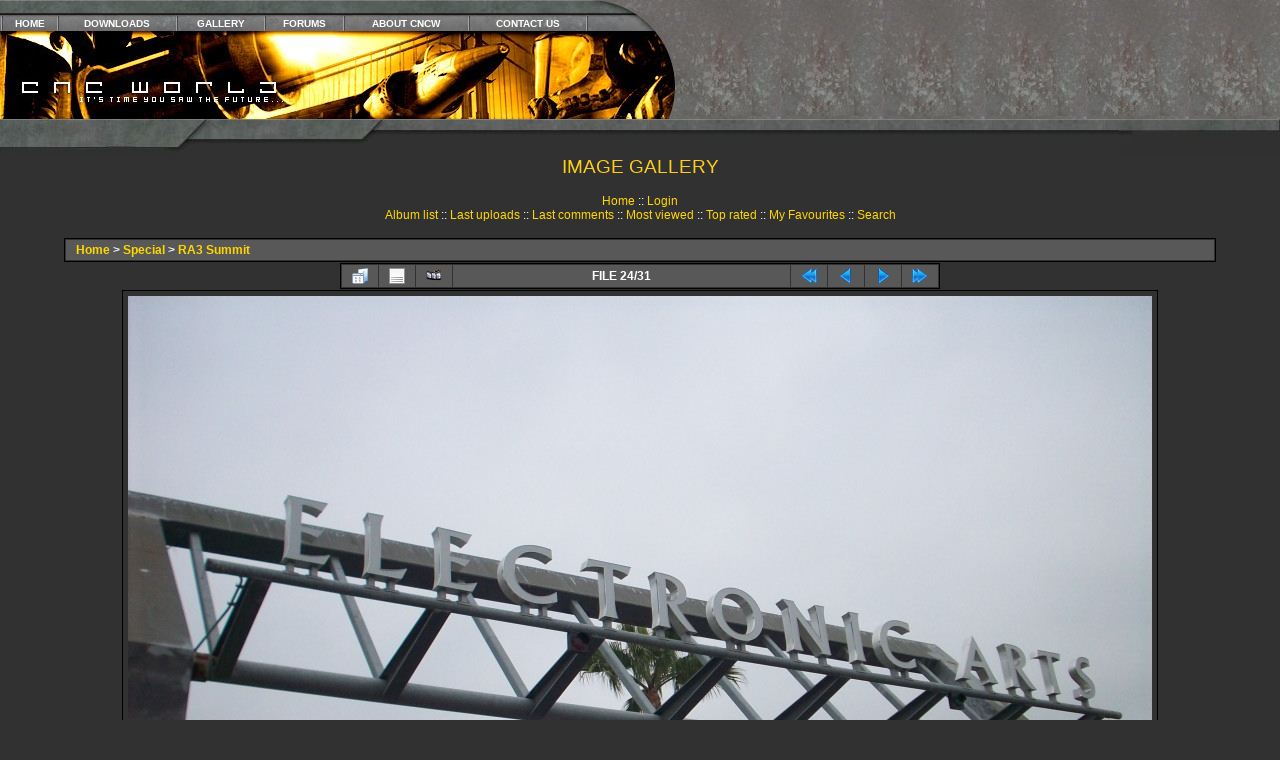

--- FILE ---
content_type: text/html; charset=utf-8
request_url: https://www.cncworld.org/gallery/displayimage.php?pid=981
body_size: 4140
content:
<!DOCTYPE HTML PUBLIC "-//W3C//DTD HTML 4.01 Transitional//EN"> <html dir="ltr"> <head>
<title>CnCWorld Image Gallery | Westwood Pics, Beta Test Shots, Screenshots, Photos</title>
<meta http-equiv="Content-Type" content="text/html; charset=utf-8" />
<meta name="revisit-after" content="4days">
<meta name="robot" content="all">
<meta name="rating" content="Suitable for All">
<meta name="description" content="News, maps, mods and music from Command and Conquer to Generals 2.">
<meta name="keywords" content="CnC World, C&amp;C, Command and Conquer, News, Tiberian Dawn, Tiberian Sun, Tiberium Wars, Tiberian Twilight, Sole Survivor, Covert Ops, Red Alert, Red Alert 3, RA2, RA3, TS, Gen, TD, TS, TT, TW, YR, RA, TT, C&C4, G2, Aftermath, Counterstrike, Renegade, Yuri's Revenge, Generals, Generals 2, Zero Hour, Westwood Studios, EA, EALA, Electronic Arts, EA Games, Downloads, Skins, Maps, Mods, Music, Havoc, Kane, Tanya">
<title>CnCWorld | Command &amp; Conquer, Generals 2, Tiberian Twilight, The First Decade</title>
<link rel="start" href="displayimage.php?album=34&amp;pid=1105" title="Return to start" />
<link rel="prev" href="displayimage.php?album=34&amp;pid=982#top_display_media" title="See previous file" />
<link rel="last" href="displayimage.php?album=34&amp;pid=967" title="Skip to end" />
<link rel="next" href="displayimage.php?album=34&amp;pid=980#top_display_media" title="See next file"/>
<link rel="up" href="thumbnails.php?album=34&amp;page=2" title="Return to the thumbnail page"/>
 
<link rel="stylesheet" href="css/coppermine.css" type="text/css" />
<link rel="stylesheet" href="themes/cncworld/style.css" /> <script type="text/javascript">
/* <![CDATA[ */
    var js_vars = {"site_url":"https:\/\/www.cncworld.org\/gallery","debug":false,"icon_dir":"images\/icons\/","lang_close":"Close","icon_close_path":"images\/icons\/close.png","cookies_allowed":true,"position":"23","album":"34","cat":false,"count":"31","buttons":{"pic_info_title":"Display\/hide file information","pic_info_btn":"","slideshow_tgt":"displayimage.php?album=34&amp;pid=981&amp;slideshow=5000#top_display_media","slideshow_title":"Slideshow","slideshow_btn":"","loc":""},"stars_amount":"5","lang_rate_pic":"Rollover to rate this picture","rating":1,"theme_dir":"","can_vote":"true","form_token":"8052ca3fcd0c0a179b09778826ce45be","timestamp":1769107755,"picture_id":"981"};
/* ]]> */
</script>
<script type="text/javascript" src="js/jquery-1.12.4.js"></script>
<script type="text/javascript" src="js/jquery-migrate-1.4.1.js"></script>
<script type="text/javascript" src="js/scripts.js"></script>
<script type="text/javascript" src="js/jquery.greybox.js"></script>
<script type="text/javascript" src="js/jquery.elastic.js"></script>
<script type="text/javascript" src="js/displayimage.js"></script>
 <!-- $Id: template.html,v 1.1 2004/06/11 09:20:08 tarique Exp $ -->
<link rel="icon" href="https://www.cncworld.org/images/ico.ico" type="image/ico">
<link rel="meta" href="https://www.cncworld.org/labels.rdf" type="application/rdf+xml" title="ICRA labels" />
</head> <body>
<table border="0" cellpadding="0" cellspacing="0" width="100%" class="menu">
<tr><td width="589"> 
<table border="0" cellpadding="0" cellspacing="0" width="589"><tr> 
<td id="table1b" height="16" colspan="2"></td></tr><tr> 
<td id="table3" height="15" colspan="2"><table width="100%" border="0" cellspacing="0" cellpadding="0">
<tr align="center"> 
<td><img alt="Divider" src="/images/layout/div.jpg" width="2" height="15"></td>
<td class="topnavtext"><a href="/index.php">HOME</a></td>
<td><img alt="Divider" src="/images/layout/div.jpg" width="2" height="15"></td>
<td class="topnavtext"><a href="http://www.cncforums.com/new/downloads.php">DOWNLOADS</a></td>
<td><img alt="Divider" src="/images/layout/div.jpg" width="2" height="15"></td>
<td class="topnavtext"><A HREF="/gallery/index.php">GALLERY</A></td>
<td><img alt="Divider" src="/images/layout/div.jpg" width="2" height="15"></td>
<td class="topnavtext"><a href="https://www.cncforums.com">FORUMS</a></td>
<td><img alt="Divider" src="/images/layout/div.jpg" width="2" height="15"></td>
<td class="topnavtext"><A HREF="/?page=site/about">ABOUT CNCW</A></td>
<td><img alt="Divider" src="/images/layout/div.jpg" width="2" height="15"></td>
<td class="topnavtext"><A HREF="/?page=site/contact">CONTACT US</A></td>
<td><img alt="Divider" src="/images/layout/div.jpg" width="2" height="15"></td>
</tr></table></td></tr><tr> 
<td height="88" valign="top"><img alt="CnCWorld" border="0" src="/images/layout/4.jpg" width="296" height="88"></td>
<td height="88" valign="top"><img alt="CnCWorld" border="0" src="/images/layout/5.jpg" width="293" height="88"></td>
</tr></table></td>
<td width="90" valign="top"><img alt="CnCWorld" border="0" src="/images/layout/2.jpg" width="90" height="119"></td>
<td height="119" id="tablestretch">&nbsp;</td></tr></table>
<table border="0" cellpadding="0" cellspacing="0" width="100%"><tr>
<td class="tablelmen" width="179" height="35" valign="top"><img alt="CnCWorld" src="/images/layout/6ds.jpg" width="179" height="35"></td>
<td width="433" height="35" valign="top"><img alt="CnCWorld" src="/images/layout/7.jpg" width="433" height="35"></td>
<td class="tablembar" height="35" valign="top">&nbsp;</td>
<td id="tablermen" width="161" height="35" valign="top"><img alt="CnCWorld" src="/images/layout/82ds.jpg" width="161" height="35"></td>
</tr>
</table>
<table align="center" width="90%" height="100%" border="0" cellpadding="0" cellspacing="0"> <tr>         <td valign="top" border="0" bgcolor="#313131">
<table width="100%" border="0" cellspacing="0" cellpadding="0">
<tr><td width="100%" align="center">
<p class="title">IMAGE GALLERY</h1><h3></h3></p><br />            <!-- BEGIN home -->
        <a href="index.php" title="Go to the home page" >Home</a> ::
  <!-- END home -->                    <!-- BEGIN login -->
        <a href="login.php?referer=displayimage.php%3Fpid%3D981" title="Log me in" >Login</a> 
  <!-- END login -->   <br />               <!-- BEGIN album_list -->
        <a href="index.php?cat=3" title="Go to the album list" >Album list</a> ::
  <!-- END album_list -->  <!-- BEGIN lastup -->
        <a href="thumbnails.php?album=lastup&amp;cat=-34" title="Show most recent uploads" rel="nofollow">Last uploads</a> ::
  <!-- END lastup -->  <!-- BEGIN lastcom -->
        <a href="thumbnails.php?album=lastcom&amp;cat=-34" title="Show most recent comments" rel="nofollow">Last comments</a> ::
  <!-- END lastcom -->  <!-- BEGIN topn -->
        <a href="thumbnails.php?album=topn&amp;cat=-34" title="Show most viewed items" rel="nofollow">Most viewed</a> ::
  <!-- END topn -->  <!-- BEGIN toprated -->
        <a href="thumbnails.php?album=toprated&amp;cat=-34" title="Show top rated items" rel="nofollow">Top rated</a> ::
  <!-- END toprated -->  <!-- BEGIN favpics -->
        <a href="thumbnails.php?album=favpics" title="Go to my favourites" rel="nofollow">My Favourites</a> ::
  <!-- END favpics -->  <!-- BEGIN search -->
        <a href="search.php" title="Search the gallery" >Search</a> 
  <!-- END search -->                                 </td>                         </tr>                 </table>                <img src="images/spacer.gif" width="1" height="15" /><br />                 <table width="100%" border="0" align="center" cellpadding="0" cellspacing="0">                         <tr>                                 <td align="center" valign="top">                                                                                  
<!-- Start standard table -->
<table align="center" width="100%" cellspacing="1" cellpadding="0" class="maintable ">

        <tr>
            <td colspan="3" align="left" class="tableh1">
                <span class="statlink"><a href="index.php">Home</a> > <a href="index.php?cat=3">Special</a> > <a href="thumbnails.php?album=34">RA3 Summit</a></span>
            </td>
        </tr>
</table>
<!-- End standard table -->
<a name="top_display_media"></a>
<!-- Start standard table -->
<table align="center" width="600" cellspacing="1" cellpadding="0" class="maintable ">

        <tr>
                <td align="center" valign="middle" class="navmenu" width="48"><a href="thumbnails.php?album=34&amp;page=2" class="navmenu_pic" title="Return to the thumbnail page"><img src="images/navbar/thumbnails.png" align="middle" border="0" alt="Return to the thumbnail page" /></a></td>
<!-- BEGIN pic_info_button -->
                <!-- button will be added by displayimage.js -->
                <td id="pic_info_button" align="center" valign="middle" class="navmenu" width="48"></td>
<!-- END pic_info_button -->
<!-- BEGIN slideshow_button -->
                <!-- button will be added by displayimage.js -->
                <td id="slideshow_button" align="center" valign="middle" class="navmenu" width="48"></td>
<!-- END slideshow_button -->
                <td align="center" valign="middle" class="navmenu" width="100%">FILE 24/31</td>


<!-- BEGIN nav_start -->
                <td align="center" valign="middle" class="navmenu" width="48"><a href="displayimage.php?album=34&amp;pid=1105#top_display_media" class="navmenu_pic" title="Return to start"><img src="images/navbar/start.png" border="0" align="middle" alt="Return to start" /></a></td>
<!-- END nav_start -->
<!-- BEGIN nav_prev -->
                <td align="center" valign="middle" class="navmenu" width="48"><a href="displayimage.php?album=34&amp;pid=982#top_display_media" class="navmenu_pic" title="See previous file"><img src="images/navbar/prev.png" border="0" align="middle" alt="See previous file" /></a></td>
<!-- END nav_prev -->
<!-- BEGIN nav_next -->
                <td align="center" valign="middle" class="navmenu" width="48"><a href="displayimage.php?album=34&amp;pid=980#top_display_media" class="navmenu_pic" title="See next file"><img src="images/navbar/next.png" border="0" align="middle" alt="See next file" /></a></td>
<!-- END nav_next -->
<!-- BEGIN nav_end -->
                <td align="center" valign="middle" class="navmenu" width="48"><a href="displayimage.php?album=34&amp;pid=967#top_display_media" class="navmenu_pic" title="Skip to end"><img src="images/navbar/end.png" border="0" align="middle" alt="Skip to end" /></a></td>
<!-- END nav_end -->

        </tr>
</table>
<!-- End standard table -->

<!-- Start standard table -->
<table align="center" width="600" cellspacing="1" cellpadding="0" class="maintable ">
        <tr>
                <td align="center" class="display_media" nowrap="nowrap">
                        <table width="100%" cellspacing="2" cellpadding="0">
                                <tr>
                                        <td align="center" style="{SLIDESHOW_STYLE}">
                                                <img src="albums/ra3summit/100_0017.JPG" width="1024" height="768" class="image" border="0" alt="100_0017.JPG" title="100_0017.JPG" /><br />

                                        </td>
                                </tr>
                        </table>
                </td>
            </tr>
            <tr>
                <td>
                        <table width="100%" cellspacing="2" cellpadding="0" class="tableb tableb_alternate">
                                        <tr>
                                                <td align="center">
                                                        
                                                </td>
                                        </tr>
                        </table>



                </td>
        </tr>
</table>
<!-- End standard table -->
<table align="center" width="600" cellspacing="1" cellpadding="0" class="maintable">
    <tr>
        <td colspan="6" class="tableh2" id="voting_title"><strong>Rate this file </strong> (Current rating : 0.8 / 5 with 12 votes)</td>
    </tr>
    <tr id="rating_stars">
        <td class="tableb" id="star_rating"></td>
    </tr>
    <tr class="noscript">
      <td class="tableb" colspan="6" align="center">
        <noscript>
           Javascript must be enabled in order to vote
        </noscript>
      </td>
    </tr>
</table>
<div id="picinfo" style="display: none;">

<!-- Start standard table -->
<table align="center" width="600" cellspacing="1" cellpadding="0" class="maintable ">
        <tr><td colspan="2" class="tableh2">File information</td></tr>
        <tr><td class="tableb tableb_alternate" valign="top" >Filename:</td><td class="tableb tableb_alternate">100_0017.JPG</td></tr>
        <tr><td class="tableb tableb_alternate" valign="top" >Album name:</td><td class="tableb tableb_alternate"><span class="alblink"><a href="profile.php?uid=1">admin</a> / <a href="thumbnails.php?album=34">RA3 Summit</a></span></td></tr>
        <tr><td class="tableb tableb_alternate" valign="top" >Rating (12 votes):</td><td class="tableb tableb_alternate"><img src="images/rate_full.png" align="left" alt="1"/><img src="images/rate_empty.png" align="left" alt="1"/><img src="images/rate_empty.png" align="left" alt="1"/><img src="images/rate_empty.png" align="left" alt="1"/><img src="images/rate_empty.png" align="left" alt="1"/></td></tr>
        <tr><td class="tableb tableb_alternate" valign="top" >Filesize:</td><td class="tableb tableb_alternate"><span dir="ltr">156&nbsp;KiB</span></td></tr>
        <tr><td class="tableb tableb_alternate" valign="top" >Date added:</td><td class="tableb tableb_alternate">%543 %26, %2008</td></tr>
        <tr><td class="tableb tableb_alternate" valign="top" >Dimensions:</td><td class="tableb tableb_alternate">1024 x 768 pixels</td></tr>
        <tr><td class="tableb tableb_alternate" valign="top" >Displayed:</td><td class="tableb tableb_alternate">996 times</td></tr>
        <tr><td class="tableb tableb_alternate" valign="top" >URL:</td><td class="tableb tableb_alternate"><a href="https://www.cncworld.org/gallery/displayimage.php?pid=981" >https://www.cncworld.org/gallery/displayimage.php?pid=981</a></td></tr>
        <tr><td class="tableb tableb_alternate" valign="top" >Favourites:</td><td class="tableb tableb_alternate"><a href="addfav.php?pid=981&amp;referer=displayimage.php%3Fpid%3D981" >Add to Favourites</a></td></tr>
</table>
<!-- End standard table -->
</div>
<a name="comments_top"></a><div id="comments">
</div>
                               
 <table width="100%" border="0" cellspacing="0" cellpadding="0">                   <tr>                   <td align="center" valign="top"><div id="cpgChooseFlags" class="inline">Choose your language: <a href="displayimage.php?pid=981&amp;lang=xxx" rel="nofollow"><img src="images/flags/reset.png" border="0" width="16" height="11" alt="" title="Default language" /></a>
</div></td></tr>                  <tr> <td align="center" valign="top">
<div id="cpgChooseLanguageWrapper">
<form name="cpgChooseLanguage" id="cpgChooseLanguage" action="displayimage.php" method="get" class="inline">
<select name="lang" class="listbox_lang" onchange="if (this.options[this.selectedIndex].value) window.location.href='displayimage.php?pid=981&amp;lang=' + this.options[this.selectedIndex].value;">
<option>Choose your language</option>
<option value="xxx">Default language</option>
</select>
<noscript>
<input type="submit" name="language_submit" value="go" class="listbox_lang" />&nbsp;
</noscript>
</form>
</div>
                   
<div id="cpgChooseThemeWrapper">
<form name="cpgChooseTheme" id="cpgChooseTheme" action="displayimage.php" method="get" class="inline">
<select name="theme" class="listbox_lang" onchange="if (this.options[this.selectedIndex].value) window.location.href='displayimage.php?pid=981&amp;theme=' + this.options[this.selectedIndex].value;">
<option selected="selected">Choose a theme</option><option value="classic">Classic</option>
<option value="cncworld"  selected="selected">Cncworld  *</option>
<option value="curve">Curve</option>
<option value="eyeball">Eyeball</option>
<option value="fruity">Fruity</option>
<option value="hardwired">Hardwired</option>
<option value="igames">Igames</option>
<option value="mac_ox_x">Mac ox x</option>
<option value="project_vii">Project vii</option>
<option value="rainy_day">Rainy day</option>
<option value="styleguide">Styleguide</option>
<option value="water_drop">Water drop</option>
<option value="xxx">Default theme</option>
</select>
<noscript>
<input type="submit" name="theme_submit" value="go" class="listbox_lang" />&nbsp;
</noscript>
</form>
</div>
</td>                   </tr>                 </table>
 <!--Begin footer table-->
<table width="80%" border="0" cellpadding="2" cellspacing="0" class="footer">
<tr>
<td width="100%" valign="middle" align="center">
<div class="footer" align="center" style="padding:10px;display:block;visibility:visible; font-family: Verdana,Arial,sans-serif;">Powered by <a href="http://coppermine-gallery.net/" title="Coppermine Photo Gallery" rel="external">Coppermine Photo Gallery</a></div><br>
</td>                         </tr>                 </table>                 </td>         </tr> </table> <!--Coppermine Photo Gallery 1.6.25 (stable)-->
<script defer src="https://static.cloudflareinsights.com/beacon.min.js/vcd15cbe7772f49c399c6a5babf22c1241717689176015" integrity="sha512-ZpsOmlRQV6y907TI0dKBHq9Md29nnaEIPlkf84rnaERnq6zvWvPUqr2ft8M1aS28oN72PdrCzSjY4U6VaAw1EQ==" data-cf-beacon='{"version":"2024.11.0","token":"4e40795c1d4543bf8603f0f1d046f23a","r":1,"server_timing":{"name":{"cfCacheStatus":true,"cfEdge":true,"cfExtPri":true,"cfL4":true,"cfOrigin":true,"cfSpeedBrain":true},"location_startswith":null}}' crossorigin="anonymous"></script>
</body> </html> 

--- FILE ---
content_type: text/css
request_url: https://www.cncworld.org/gallery/themes/cncworld/style.css
body_size: 1492
content:
/*
$Id: style.css,v 1.1 2004/06/11 09:20:08 tarique Exp $
*/

Body { font-family: Verdana, Arial, Helvetica, sans-serif; font-size: 10pt; color: #ffffff; margin: 0px; background: #313131;}
A:link {text-decoration: none; font-family: Verdana, Arial, Helvetica, sans-serif; color: #ffd700}
A:visited {text-decoration: none; font-family: Verdana, Arial, Helvetica, sans-serif; color: #ffd700}
A:active {text-decoration: none; font-family: Verdana, Arial, Helvetica, sans-serif; color: #ff0000}
A:hover {text-decoration: underline; font-family: Verdana, Arial, Helvetica, sans-serif; color: #ffd700;}
blockquote {text-decoration: none; font-family: Verdana, Arial, Helvetica, sans-serif; font-size: 10pt; color: #C0C0C0;}
quote {text-decoration: none; font-family: Verdana, Arial, Helvetica, sans-serif; font-size: 10pt; color: #C0C0C0;}

.text8 { font-family: Verdana, Arial, Helvetica, sans-serif; font-size: 8pt; color: #ffffff;}
.text9 { font-family: Verdana, Arial, Helvetica, sans-serif; font-size: 9pt; color: #ffffff;}
.text10 { font-family: Verdana, Arial, Helvetica, sans-serif; font-size: 10pt; color: #ffffff;}
.text11 { font-family: Verdana, Arial, Helvetica, sans-serif; font-size: 11pt; color: #ffffff;}
.text12 { font-family: Verdana, Arial, Helvetica, sans-serif; font-size: 12pt; color: #ffffff;}
.text13 { font-family: Verdana, Arial, Helvetica, sans-serif; font-size: 13pt; color: #ffffff;}
.text14 { font-family: Verdana, Arial, Helvetica, sans-serif; font-size: 14pt; color: #ffffff;}
.text15 { font-family: Verdana, Arial, Helvetica, sans-serif; font-size: 15pt; color: #ffffff;}
.text16 { font-family: Verdana, Arial, Helvetica, sans-serif; font-size: 16pt; color: #ffffff;}
.ul { font-family: Verdana, Arial, Helvetica, sans-serif; font-size: 10pt; color: #ffffff;}

.topnavtext { font-family: Verdana, Arial, Helvetica, sans-serif; font-size: 7.5pt; color: #ffffff; font-weight: bold;}
.title { font-family: Verdana, Arial, Helvetica, sans-serif; font-size: 14pt; color: #ffce18; font-weight: normal;}
.subtitle { font-family: Verdana, Arial, Helvetica, sans-serif; font-size: 10pt; color: #ffffff; font-weight: normal;}
.menutitle { font-family: Verdana, Arial, Helvetica, sans-serif; font-size: 8pt; color: #ffce18; font-weight: bold;}
.menutext { font-family: Verdana, Arial, Helvetica, sans-serif; font-size: 7.5pt; color: #ffffff;}
.credits { font-family: Verdana, Arial, Helvetica, sans-serif; font-size: 8pt; color: #ffffff;}
.picture { font-family: Verdana, Arial, Helvetica, sans-serif; font-size: 8pt; color: #ffffff;}

.infotable { BORDER-RIGHT: #c0c0c0 1px solid; BORDER-TOP: #c0c0c0 1px solid; BORDER-LEFT: #c0c0c0 1px solid; BORDER-BOTTOM: #c0c0c0 1px solid;}

.menu { }
.menu a:link { color: #ffffff; text-decoration:none; }
.menu a:visited { color: #ffffff; text-decoration:none; }
.menu a:hover { color: #ffffff; text-decoration:underline; }
.menu a:active { color: #ff0000; text-decoration:underline overline; }

#table1b {  
background-image: url(/images/layout/1b.jpg);
}
#table3 {  
background-image: url(/images/layout/3.jpg);
}
#tablestretch {  
background-image: url(/images/layout/stretch.jpg);
}
.tablembar {  
background-image: url(/images/layout/mbar.jpg);
}
.tablelmen {
background-image: url(/images/layout/lmen.jpg);
}
#tablelmen2 {  
background-image: url(/images/layout/lmen2.jpg);
}
#tablermen {  
background-image: url(/images/layout/rmen.jpg);
}
.tablermen3 {  
background-image: url(/images/layout/rmen3.jpg);
}
.poll {  
background-image: url(/images/layout/pollbg.jpg);
}

table {
        font-size: 12px;
}

h1{
        font-weight: bold;
        font-size: 22px;
        font-family: "Trebuchet MS", Verdana, Arial, Helvetica, sans-serif;
        text-decoration: none;
        line-height : 120%;
        color : #ffffff;
        margin: 2px;
}

h2 {
        font-family: Arial, Helvetica, sans-serif;
        font-size: 18px;
        margin: 0px;
}

h3 {
        font-weight: normal;
        font-family: Verdana, Arial, Helvetica, sans-serif;
        font-size: 12px;
        margin: 2px;
}

p {
        font-family: Arial, Helvetica, sans-serif;
        font-size: 100%;
        margin: 2px 0px;
}

ul {
        margin-left: 5px;
        padding: 0px;
}

li {
        margin-left: 10px;
        margin-top: 4px;
        margin-bottom: 4px;
        padding: 0px;
        list-style-position: outside;
        list-style-type: disc;
}

.textinput {
        font-family: Verdana, Arial, Helvetica, sans-serif;
        font-size: 100%;
        border: 1px solid #D1D7DC;
        padding-right: 3px;
        padding-left: 3px;
}

.listbox {
        font-family: Verdana, Arial, Arial, Helvetica, sans-serif;
        font-size: 100%;
        border: 1px solid #D1D7DC;
        vertical-align : middle;
}

.button {
        font-family: Arial, Helvetica, sans-serif;
        font-size: 100%;
        border: 1px solid #005D8C;
        background-image : url(images/button_bg.gif);
        background-position : bottom;
}

.radio {
        font-family: Verdana, Arial, Helvetica, sans-serif;
        font-size: 100%;
        vertical-align : middle;
}

.checkbox {
        font-family: Verdana, Arial, Helvetica, sans-serif;
        font-size: 100%;
        vertical-align : middle;
}

.maintable {
        border: 1px solid #000000;
        margin-top: 1px;
        margin-bottom: 1px;
}

.tableh1 {
        font-weight:bold;
        background : #585858 ;
        color : #ffffff;
        padding-top: 3px;
        padding-right: 10px;
        padding-bottom: 3px;
        padding-left: 10px;
}

.tableh2 {
        background: #585858 ;
        color : #ffffff;
        padding-top: 3px;
        padding-right: 10px;
        padding-bottom: 3px;
        padding-left: 10px;
}

.tableb {
        background: #656565 ;
        padding-top: 3px;
        padding-right: 10px;
        padding-bottom: 3px;
        padding-left: 10px;
}

.tableb_compact {
        background: #656565 ;
        padding-top: 2px;
        padding-right: 5px;
        padding-bottom: 2px;
        padding-left: 5px;
}

.tablef {
        background: #585858;
        padding-top: 10px;
        padding-right: 10px;
        padding-bottom: 10px;
        padding-left: 10px;
}

.album_stat {
        font-size: 85%;
        margin: 5px 0px;
}

.thumb_title {
        font-weight : bold;
        font-size: 80%;
        padding: 2px;
        display : block;
}

.thumb_caption {
        font-size: 80%;
        padding: 1px;
        display : block;
}

.thumb_num_comments {
        font-weight: normal;
        font-size: 80%;
        padding: 2px;
        font-style : italic;
        display : block;
}

.user_thumb_infobox {
        margin-top: 1px;
        margin-bottom: 1px;
}

.user_thumb_infobox th {
        font-weight : bold;
        font-size: 100%;
        margin-top: 1px;
        margin-bottom: 1px;
        text-align : center;
}

.user_thumb_infobox td {
        font-size: 80%;
        margin-top: 1px;
        margin-bottom: 1px;
        text-align : center;
}

.user_thumb_infobox a {
        text-decoration: none;
        color: #FFFFFF;
}


.sortorder_cell {
        background : #585858 ;
        color : #FFFFFF;
        padding: 0px;
        margin: 0px;
}

.sortorder_options {
        font-family: Verdana, Arial, Helvetica, sans-serif;
        background : #585858 ;
        color : #FFFFFF;
        padding: 0px;
        margin: 0px;
        font-weight: normal;
        font-size: 80%;
        white-space: nowrap;
}

.navmenu {
        font-family: Verdana, Arial, Helvetica, sans-serif;
        color: #FFFFFF;
        font-size: 100%;
        font-weight: bold;
        background : #585858 ;
        border-style: none;
}

.navmenu img {
        margin-top: 1px;
        margin-right: 5px;
        margin-bottom: 1px;
        margin-left: 5px;
}

.navmenu a {
        display: block;
        padding-top: 2px;
        padding-right: 5px;
        padding-bottom: 2px;
        padding-left: 5px;
        text-decoration: none;
        color: #FFFFFF;
}

}

.admin_menu_thumb {
        font-family: Arial, Helvetica, sans-serif;
        font-size: 85%;
        border: 1px solid #005D8C;
        background-image : url(images/button_bg.gif);
        background-position : bottom;
        color: #000000;
        font-weight: bold;
        margin-top: 0px;
        margin-bottom: 0px;
        width: 85px;
}

.admin_menu_thumb a {
        color: #000000;
        text-decoration: none;
        display: block;
        position: relative;
        padding-top: 1px;
        padding-bottom: 1px;
        padding-left: 10px;
        padding-right: 10px;
}


.admin_menu_thumb a:hover {
        color: #000000;
        text-decoration: underline;
}

.admin_menu {
        font-family: Arial, Helvetica, sans-serif;
        font-size: 85%;
        border: 1px solid #005D8C;
        background-color:#EFEFEF;
        background-image : url(images/button_bg.gif);
        background-position : bottom;
        color: #000000;
        margin-top: 0px;
        margin-bottom: 0px;
        padding-top:2px;
        padding-bottom:2px;
        padding-left:1px;
        padding-right:1px;
        text-align: center;
}

.admin_menu a {
        color: #000000;
        text-decoration: none;
        display: block;
        position: relative;
        padding-top: 1px;
        padding-bottom: 1px;
        padding-left: 2px;
        padding-right: 2px;
}

.admin_menu a:hover {
        color: #000000;
        text-decoration: underline;
}

td #admin_menu_anim {
        background-image : url(images/button_bg_anim.gif);
}

.comment_date{
        color : #5F5F5F;
        font-size : 90%;
        vertical-align : middle;
}

/* pseudo-classes for image links */
a:link .image{
        border-style:solid;
        border-width:1px;
        border-color:#000000;
        margin:2px;
}

a:visited .image{
        border-style:solid;
        border-width:1px;
        border-color:#840084;
        margin:2px;
}

a:focus .image{
        border-style:solid;
        border-width:1px;
        border-color:#000000;
        margin:2px;
}

a:hover .image{
        border-style:solid;
        border-width:1px;
        border-color:#0033CC;
        margin:2px;
}

a:active .image{
        border-style:solid;
        border-width:1px;
        border-color:#000000;
        margin:2px;
}

.image {
        border-style: solid;
        border-width:0px;
        border-color: #ffffff;
        margin: 2px;
}

.imageborder {
        border: 1px solid #000000;
        background-color: #656565;
        margin-top: 30px;
        margin-bottom: 30px;
}

.thumbnails {
        background: #656565 ;
        padding: 5px;
}

.footer {
        font-size : 9px;
}

.catlink {
        font-weight:bold;
        display: block;
        margin-bottom: 2px;
}

.topmenu {
        line-height : 130%;
        font-size: 100%;
}

.img_caption_table {
        border: none;
        background-color: #FFFFFF;
        width : 100%;
        margin : 0px;
}

.img_caption_table th {
        background: #585858 ;
        font-size: 100%;
        color : #ffffff;
        padding-top: 4px;
        padding-right: 10px;
        padding-bottom: 4px;
        padding-left: 10px;
        border-top : 1px solid #FFFFFF;
}

.img_caption_table td {
        background: #656565 ;
        padding-top: 6px;
        padding-right: 10px;
        padding-bottom: 6px;
        padding-left: 10px;
        border-top : 1px solid #FFFFFF;
}

.debug_text {
        border: #BDBEBD;
        background-color: #EFEFEF;
        width : 100%;
        margin : 0px;
}

.clickable_option {
        border-bottom : 1px dotted blue;
        cursor : hand;
}

.listbox_lang {
        color: #000000;
        background-color: #585858;
        border: 1px solid #D1D7DC;
        font-size: 80%;
        font-family: Arial, Helvetica, sans-serif;
        vertical-align : middle;

}

#GB_window {
  background-color: #FFFFFF;
  border: 5px solid #AAAAAA;
}